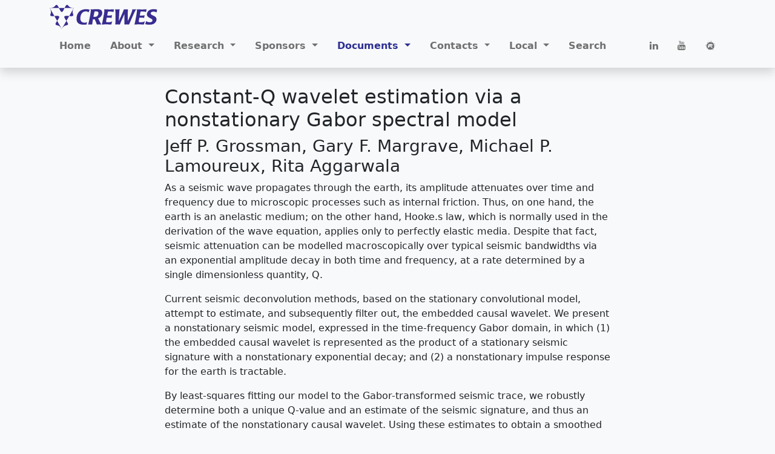

--- FILE ---
content_type: text/html; charset=UTF-8
request_url: https://www.crewes.org/Documents/ResearchReports/abstract.php?docid=CRR200117
body_size: 18797
content:

<!doctype html>
<html lang="en">

<head>
   <title>Research Reports</title>

   <!-- Required meta tags -->
   <meta charset="utf-8">
   <meta name="viewport" content="width=device-width, initial-scale=1">

   <!-- Bootstrap 5 CSS -->
   <link href="https://cdn.jsdelivr.net/npm/bootstrap@5.0.1/dist/css/bootstrap.min.css" rel="stylesheet" integrity="sha384-+0n0xVW2eSR5OomGNYDnhzAbDsOXxcvSN1TPprVMTNDbiYZCxYbOOl7+AMvyTG2x" crossorigin="anonymous">

   <!-- Add icon library -->
   <link rel="stylesheet" href="https://cdnjs.cloudflare.com/ajax/libs/font-awesome/4.7.0/css/font-awesome.min.css">

   <!-- Add local css -->
   <link rel="stylesheet" type="text/css" href="/common/css/crewes-theme.css">

</head>

<body class="bg-light">

<!-- START NAVBAR -->
<header class="navbar navbar-expand-lg navbar-light bg-light bd-navbar fixed-top shadow">

<nav class="container-lg flex-wrap" aria-label="Main navigation">
  <!--div class="container-fluid"-->

    <!--div class="navbar"-->
    <!-- CREWES LOGO -->
    <a class="navbar-brand p-0 me-2" href="/" aria-label="CREWES">
       <img src="/common/images/CREWESlogoBlue.svg" alt="" height="40px">
    </a>

    <!-- NAV BAR TOGGLE BUTTON -->
    <button class="navbar-toggler" type="button" data-bs-toggle="collapse" data-bs-target="#crNavbar" aria-controls="crNavbar" aria-expanded="false" aria-label="Toggle navigation">
      <span class="navbar-toggler-icon"></span>
    </button>
    
    <div class="collapse navbar-collapse" id="crNavbar">
      <ul class="navbar-nav flex-row flex-wrap bd-navbar-nav pt-2 py-md-0">

        <!-- HOME -->
        <li class="nav-item col-6 p-2 col-md-auto">		
          <a class="nav-link" id="1000" role="button" href="/">Home</a>
        </li>

        <!-- ABOUT US -->
        <li class="nav-item col-6 p-2 col-md-auto dropdown">
        <a class="nav-link dropdown-toggle" id="2000" href="#" role="button" data-bs-toggle="dropdown" aria-expanded="false">
        About
        </a>
          <ul class="dropdown-menu" aria-labelledby="2000">
            <li><a class="dropdown-item" id="2001" aria-current="false" href="/About_CREWES/index.php">About CREWES</a></li>	  

            <li><a class="dropdown-item" id="2013" aria-current="false" href="/About_CREWES/Sponsor_List/index.php">Sponsor List</a> </li>

            <li><a class="dropdown-item" id="2005" aria-current="false" href="/About_CREWES/Location/index.php">Location</a></li>

            <li><a class="dropdown-item" id="2003" aria-current="false" href="/About_CREWES/Grad_Opportunities/index.php">Graduate<br>&ensp;Opportunities</a></li>

             <li><hr class="dropdown-divider"></li>

            <li><a class="dropdown-item" id="2007" aria-current="false" href="/About_CREWES/Research_Overview/index.php">Research Overview</a></li>
            <li><a class="dropdown-item" id="2009" aria-current="false" href="/About_CREWES/Research_Facilities/index.php">Research Facilities</a></li>
             <li><hr class="dropdown-divider"></li>
            <li><a class="dropdown-item" id="2011" aria-current="false" href="/About_CREWES/Sponsor_Benefits/index.php">Sponsor Benefits</a></li>

          </ul>
        </li>

        <!-- RESEARCH LINKS --> 
        <li class="nav-item col-6 p-2 col-md-auto dropdown">	  
        <a class="nav-link dropdown-toggle" id="3000" href="#" role="button" data-bs-toggle="dropdown" aria-expanded="false">
        Research
        </a>
          <ul class="dropdown-menu" aria-labelledby="3000">
	    <!-- li class="navbar-text text-primary p-1">Seminars</li -->

            <li><a class="dropdown-item" id="3001" aria-current="false" href="/ResearchLinks/DataScience/index.php">Data Science</a></li>	  
            <li><hr class="dropdown-divider"></li>
	    <!-- li class="navbar-text text-primary p-1">Tutorials</li -->

            <li><a class="dropdown-item" id="3003" aria-current="false" href="/ResearchLinks/Full_Waveform_Inversion/index.php">Full Waveform<br>
&ensp;Inversion</a></li>
            <li><a class="dropdown-item" id="3005" aria-current="false" href="/ResearchLinks/Converted_Waves/index.php">Converted Waves</a></li>
            <li><a class="dropdown-item" id="3007" aria-current="false" href="/ResearchLinks/Joint_Inversion/index.php">Joint Inversion</a></li>

            <li><hr class="dropdown-divider"></li>
	    <!-- li class="navbar-text text-primary p-1">Software</li -->

            <li><a class="dropdown-item" id="3011" aria-current="false" href="/ResearchLinks/ExplorerPrograms/index.php">Explorer Programs</a></li>
            <li><a class="dropdown-item" id="3013" aria-current="false" href="/ResearchLinks/FreeSoftware/index.php">Matlab&reg; Toolbox<br>&ensp;and Textbook</a></li>
            <!-- li><a class="dropdown-item" id="3015" aria-current="false" href="/ResearchLinks/OnlinePapers/index.php">Online Papers</a></li -->
            <li><hr class="dropdown-divider"></li>

	    <!-- li class="navbar-text text-primary p-1">Other</li -->
            <li><a class="dropdown-item" id="3019" aria-current="false" href="/ResearchLinks/Errata/index.php">Errata</a></li>
            <li><a class="dropdown-item" id="3021" aria-current="false" href="/ResearchLinks/Field_Work/index.php">Field Work</a></li>
          </ul>
        </li>

        <!-- FOR OUR SPONSORS -->
        <li class="nav-item col-6 p-2 col-md-auto dropdown">	
        <a class="nav-link dropdown-toggle" href="#" id="4000" role="button" data-bs-toggle="dropdown" aria-expanded="false">
        Sponsors
	</a>
          <ul class="dropdown-menu" aria-labelledby="4000">
            <li><a class="dropdown-item" id="2013" aria-current="false" href="/About_CREWES/Sponsor_List/index.php">Sponsor List</a> </li>
            <li><a class="dropdown-item" id="4002" aria-current="false" href="/ForOurSponsors/ProtectedAccess/login.php">Login</a></li>
            <li><a class="dropdown-item" id="4003" aria-current="false" href="/ForOurSponsors/ProtectedAccess/logout.php">Logout</a></li>
             <li><a class="dropdown-item" id="4001" aria-current="false" href="/ForOurSponsors/ProtectedAccess/index.php">Accounts</a></li>
            <li><hr class="dropdown-divider"></li>

            <!-- li><hr class="dropdown-divider"></li -->
             <!-- li><a class="dropdown-item" id="4011" aria-current="false" href="/ForOurSponsors/OverviewSlides/index.php">Overview Slides</a></li -->
            <!-- li><hr class="dropdown-divider"></li -->
             <li><a class="dropdown-item" id="4015" aria-current="false" href="/ForOurSponsors/Meeting/index.php">Sponsors Meeting</a></li>
             <li><a class="dropdown-item" id="4003" aria-current="false" href="/Documents/ResearchReports/index.php">Reports</a></li>
             <li><a class="dropdown-item" id="4017" aria-current="false" href="/Documents/SlideShows/index.php">Talks</a></li>
             <li><a class="dropdown-item" id="4019" aria-current="false" href="/Documents/Posters/index.php">Posters</a></li>
             <li><a class="dropdown-item" id="4013" aria-current="false" href="/ForOurSponsors/TalksAndCourses/index.php">Courses</a></li>
            <li><hr class="dropdown-divider"></li>
             <li><a class="dropdown-item" id="4009" aria-current="false" href="/ForOurSponsors/Software/index.php">Software</a></li>
             <li><a class="dropdown-item" id="4021" aria-current="false" href="/ForOurSponsors/Feedback/index.php">Feedback</a></li>
          </ul>
        </li>

        <!-- DOCUMENTS -->
        <li class="nav-item col-6 p-2 col-md-auto dropdown">	
        <a class="nav-link dropdown-toggle" href="#" id="7000" role="button" data-bs-toggle="dropdown" aria-expanded="false">
        Documents
	</a>
          <ul class="dropdown-menu" aria-labelledby="7000">
            <li><a class="dropdown-item" id="7017" aria-current="false" href="/Documents/Publications/index.php">Publications</a></li>
            <li><a class="dropdown-item" id="7009" aria-current="false" href="/Documents/GraduateTheses/index.php">Theses</a></li>
            <li><a class="dropdown-item" id="7105" aria-current="false" href="/Documents/ConferenceAbstracts/index.php">Conferences</a></li>
            <li><a class="dropdown-item" id="7107" aria-current="false" href="/Documents/FridayTalks/index.php">Friday Talks</a></li>
            <li><a class="dropdown-item" id="7103" aria-current="false" href="/Documents/ResearchReports/index.php">Reports</a></li>
            <li><a class="dropdown-item" id="7117" aria-current="false" href="/Documents/SlideShows/index.php">Talks</a></li>
            <li><a class="dropdown-item" id="7119" aria-current="false" href="/Documents/Posters/index.php">Posters</a></li>
          </ul>
        </li>

        <!-- CONTACT US -->
        <li class="nav-item col-6 p-2 col-md-auto dropdown">	
        <a class="nav-link dropdown-toggle" href="#" id="5000" role="button" data-bs-toggle="dropdown" aria-expanded="false">
        Contacts
        </a>
          <ul class="dropdown-menu" aria-labelledby="5000">
             <li><a class="dropdown-item" id="5001" aria-current="false" href="/Contact_Us/index.php">General</a></li>
             <li><hr class="dropdown-divider"></li>
             <li><a class="dropdown-item" id="5003" aria-current="false" href="/Contact_Us/contacts.php?list=leadership">Leadership</a></li>
             <li><a class="dropdown-item" id="5009" aria-current="false" href="/Contact_Us/contacts.php?list=assoc">Associates</a></li>
             <li><a class="dropdown-item" id="5005" aria-current="false" href="/Contact_Us/contacts.php?list=staff">Staff</a></li>
             <li><a class="dropdown-item" id="5007" aria-current="false" href="/Contact_Us/contacts.php?list=students">Students</a></li>

          </ul>
        </li>
	
        <!-- FOR US -->
        <li class="nav-item col-6 p-2 col-md-auto dropdown">	
        <a class="nav-link dropdown-toggle" id="6000" href="/ForUs/" role="button" data-bs-toggle="dropdown" aria-expanded="false">
        Local
        </a>
          <ul class="dropdown-menu" aria-labelledby="6000">
            <li><a class="dropdown-item" id="6001" aria-current="false" href="/ForUs/Calendar/index.php"><img src="/common/images/lock-fill.svg" alt="" class="links">&nbsp; Calendar</a></li>
            <li><a class="dropdown-item" id="6003" aria-current="false" href="/ForUs/Authoring/index.php"><img src="/common/images/lock-fill.svg" alt="" class="links">&nbsp; Authoring <br>&emsp;&emsp;Guide</a></li>
            <li><a class="dropdown-item" id="6005" aria-current="false" href="/ForUs/Resources/index.php"><img src="/common/images/lock-fill.svg" alt="" class="links">&nbsp; Resources</a></li>
             <li><hr class="dropdown-divider"></li>
            <li><a class="dropdown-item" id="6009" aria-current="false" href="/ForUs/Publications/index.php"><img src="/common/images/lock-fill.svg" alt="" class="links">&nbsp; Publications</a></li>
            <li><a class="dropdown-item" id="6011" aria-current="false" href="/ForUs/ConfAbstracts/index.php"><img src="/common/images/lock-fill.svg" alt="" class="links">&nbsp; Conferences</a></li>
            <li><a class="dropdown-item" id="6013" aria-current="false" href="/ForUs/Theses/index.php"><img src="/common/images/lock-fill.svg" alt="" class="links">&nbsp; Theses</a></li>
            <li><a class="dropdown-item" id="6007" aria-current="false" href="/ForUs/Reports/index.php"><img src="/common/images/lock-fill.svg" alt="" class="links">&nbsp; Sponsors<br>&emsp;&emsp;Meeting</a></li>
             <li><hr class="dropdown-divider"></li>
            <!-- li><a class="dropdown-item" id="6017" aria-current="false" href="/ForUs/DataScience/index.php"><img src="/common/images/lock-fill.svg" alt="" class="links">&nbsp; Newsletter</a></li -->
             <!-- li><hr class="dropdown-divider"></li -->
            <li><a class="dropdown-item" id="6015" aria-current="false" href="/ForUs/Policies/index.php"><img src="/common/images/lock-fill.svg" alt="" class="links">&nbsp; Policies</a></li>
          </ul>
         </li>	

         <!-- SEARCH -->
          <li class="nav-item col-6 p-2 col-md-auto">	
	  <a class="nav-link crsearch" href="#" data-bs-toggle="modal" data-bs-target="#searchModal" role="button">Search</a>
         </li>
      </ul>

      <hr class="d-md-none">
      
      <ul class="navbar-nav flex-row flex-wrap ms-md-auto">
	<!-- SOCIAL MEDIA -->
         <!-- li class="nav-item col-6 p-2 col-md-auto">		
           <a class="nav-link twitter" href="https://twitter.com/crewes_uofc?lang=en" target="blank_">
             <i class="fa fa-twitter"></i>
	     <small class="d-md-none ms-2">Twitter</small>
          </a>
         </li -->
         <li class="nav-item col-6 p-2 col-md-auto">			 
           <a class="nav-link linkedin" href="https://www.linkedin.com/groups/4122656/" target="blank_">
             <i class="fa fa-linkedin"></i>
	     <small class="d-md-none ms-2">Linked In</small>
          </a>
         </li>
         <li class="nav-item col-6 p-2 col-md-auto">			 
           <a class="nav-link youtube" href="https://www.youtube.com/channel/UCaVqvHpQ-t6rSDdYSIuaJZQ" target="_blank">
             <i class="fa fa-youtube"></i>
	     <small class="d-md-none ms-2">You Tube</small>
          </a>
         </li>
         <li class="nav-item col-6 p-2 col-md-auto">			 
           <a class="nav-link meetup" href="https://www.meetup.com/crewes/" target="blank_">
             <i class="fa fa-meetup"></i>
	     <small class="d-md-none ms-2">Meetup</small>
          </a>
         </li>

      </ul>

    <!--/div-->		

  </div>
</nav>
</header>

<!-- SEARCH MODAL DIALOG -->
<div class="modal fade" id="searchModal" tabindex="-1" aria-labelledby="searchModalLabel" aria-hidden="true">
  <div class="modal-dialog modal-lg">
    <div class="modal-content">
      <div class="modal-header">
        <h5 class="modal-title"><img src="/common/images/CREWESlogoBlue.svg" alt=""></h5>
        <button type="button" class="btn-close" data-bs-dismiss="modal" aria-label="Close"></button>
      </div>
      <div class="modal-body">
      <script>
       (function ()
       {
           var cx='005714533532455292497:209o8gqdntj';
           var gcse = document.createElement('script');
           gcse.type = 'text/javascript';
           gcse.async = true;
           gcse.src = (document.location.protocol == 'https:' ? 'https:' : 'http:') +
               '//cse.google.com/cse.js?cx=' + cx;
           var s = document.getElementsByTagName('script')[0];
           s.parentNode.insertBefore(gcse, s);
       })();
      </script>
      <gcse:search></gcse:search>
      </div>
      <div class="modal-footer">
        <button type="button" class="btn btn-secondary" data-bs-dismiss="modal">Close</button>
        <!-- button type="button" class="btn btn-primary">Save changes</button -->
      </div>
    </div>
  </div>
</div>


<!-- END NAVBAR -->

<main>
  <div class="container">


    <div class="row justify-content-center">

      <!-- content column -->
      <div class="col-sm-8 bg-light">

      <!-- WARNING, NEXT LINE IS A KLUDGE SO PAGE APPEARS BELOW NAVBAR!!!! -->
      <!--h1 class="mt-5" style="font-size:0px">&nbsp;</h1-->

      <!-- A place to write JavaScript debugging messages -->
      <p id="crdebug"></p>

      <!-- BEGIN PAGE CONTENT -->
<h2>Constant-Q wavelet estimation via a nonstationary Gabor spectral model</h2>
<h3>Jeff P. Grossman, Gary F. Margrave, Michael P. Lamoureux, Rita Aggarwala</h3>
<P>As a seismic wave propagates through the earth, its amplitude attenuates over time and frequency due to microscopic processes such as internal friction. Thus, on one hand, the earth is an anelastic medium; on the other hand, Hooke.s law, which is normally used in the derivation of the wave equation, applies only to perfectly elastic media. Despite that fact, seismic attenuation can be modelled macroscopically over typical seismic bandwidths via an exponential amplitude decay in both time and frequency, at a rate determined by a single dimensionless quantity, Q.</P><P>Current seismic deconvolution methods, based on the stationary convolutional model, attempt to estimate, and subsequently filter out, the embedded causal wavelet.  We present a nonstationary seismic model, expressed in the time-frequency Gabor domain, in which (1) the embedded causal wavelet is represented as the product of a stationary seismic signature with a nonstationary exponential decay; and (2) a nonstationary impulse response for the earth is tractable.</P><P>By least-squares fitting our model to the Gabor-transformed seismic trace, we robustly determine both a unique Q-value and an estimate of the seismic signature, and thus an estimate of the nonstationary causal wavelet. Using these estimates to obtain a smoothed version of the seismic trace in the time-frequency domain, a least squares nonstationary minimum phase deconvolution filter is constructed. The preliminary results, coded in MATLAB, look very promising. It is hoped that in future work, the residual error in this least-squares approximation will provide a good measure of the ambient random noise, up to the accuracy of our model, and hence a method by which to improve the signal-to-noise ratio.</P>
<div class="row row-cols-auto gap-2 p-3">
<a class="btn btn btn-outline-secondary" href="/Documents/ResearchReports/2001/2001-17.pdf" role="button"><img src="/common/images/lock-fill.svg" alt="" class="links">&nbsp;Document</a><a class="btn btn btn-outline-secondary" href="reports.php?year=2001" role="button">Go Back</a></div>

<!-- END PAGE CONTENT -->
      </div>
    </div>
  </div>
</main>

<footer class="footer mt-auto py-3 bg-light">
  <div class="container">
    <div class="row text-center">
      <span class="text-muted">Copyright &copy; 2026. All rights reserved.</span>
    </div>
  </div>
</footer>

<!-- Optional JavaScript; choose one of the two! -->

<!-- Option 1: Bootstrap Bundle with Popper -->
<script src="https://cdn.jsdelivr.net/npm/bootstrap@5.0.1/dist/js/bootstrap.bundle.min.js" integrity="sha384-gtEjrD/SeCtmISkJkNUaaKMoLD0//ElJ19smozuHV6z3Iehds+3Ulb9Bn9Plx0x4" crossorigin="anonymous"></script>

<!-- Option 2: Separate Popper and Bootstrap JS -->
<!--
<script src="https://cdn.jsdelivr.net/npm/@popperjs/core@2.9.2/dist/umd/popper.min.js" integrity="sha384-IQsoLXl5PILFhosVNubq5LC7Qb9DXgDA9i+tQ8Zj3iwWAwPtgFTxbJ8NT4GN1R8p" crossorigin="anonymous"></script>
<script src="https://cdn.jsdelivr.net/npm/bootstrap@5.0.1/dist/js/bootstrap.min.js" integrity="sha384-Atwg2Pkwv9vp0ygtn1JAojH0nYbwNJLPhwyoVbhoPwBhjQPR5VtM2+xf0Uwh9KtT" crossorigin="anonymous"></script>
-->

<!-- Local javascript -->
<script src="/common/jscript/NavBarItems.js"></script>

</body>
</html>
